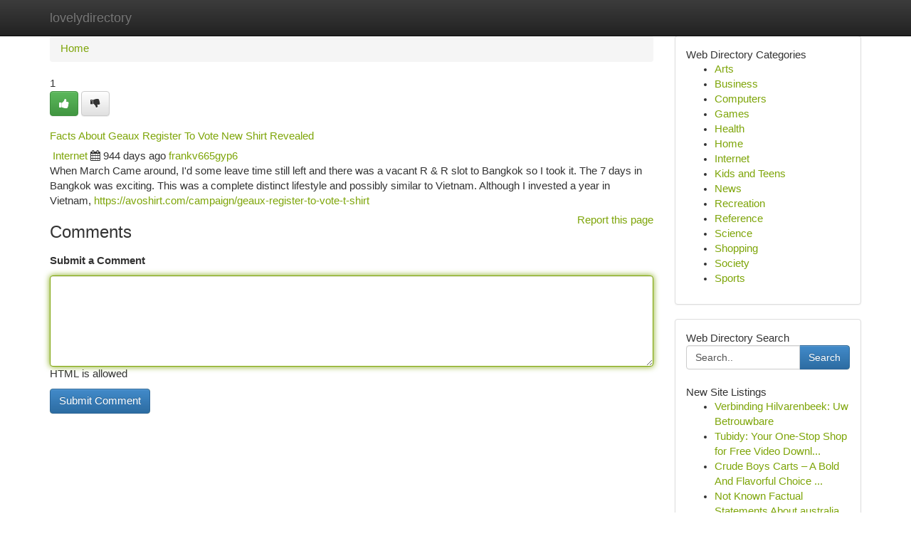

--- FILE ---
content_type: text/html; charset=UTF-8
request_url: https://lovelydirectory.com/listings9998/facts-about-geaux-register-to-vote-new-shirt-revealed
body_size: 5404
content:
<!DOCTYPE html>
<html class="no-js" dir="ltr" xmlns="http://www.w3.org/1999/xhtml" xml:lang="en" lang="en"><head>

<meta http-equiv="Pragma" content="no-cache" />
<meta http-equiv="expires" content="0" />
<meta http-equiv="Content-Type" content="text/html; charset=UTF-8" />	
<title>Facts About Geaux Register To Vote New Shirt Revealed</title>
<link rel="alternate" type="application/rss+xml" title="lovelydirectory.com &raquo; Feeds 1" href="/rssfeeds.php?p=1" />
<link rel="alternate" type="application/rss+xml" title="lovelydirectory.com &raquo; Feeds 2" href="/rssfeeds.php?p=2" />
<link rel="alternate" type="application/rss+xml" title="lovelydirectory.com &raquo; Feeds 3" href="/rssfeeds.php?p=3" />
<link rel="alternate" type="application/rss+xml" title="lovelydirectory.com &raquo; Feeds 4" href="/rssfeeds.php?p=4" />
<link rel="alternate" type="application/rss+xml" title="lovelydirectory.com &raquo; Feeds 5" href="/rssfeeds.php?p=5" />
<link rel="alternate" type="application/rss+xml" title="lovelydirectory.com &raquo; Feeds 6" href="/rssfeeds.php?p=6" />
<link rel="alternate" type="application/rss+xml" title="lovelydirectory.com &raquo; Feeds 7" href="/rssfeeds.php?p=7" />
<link rel="alternate" type="application/rss+xml" title="lovelydirectory.com &raquo; Feeds 8" href="/rssfeeds.php?p=8" />
<link rel="alternate" type="application/rss+xml" title="lovelydirectory.com &raquo; Feeds 9" href="/rssfeeds.php?p=9" />
<link rel="alternate" type="application/rss+xml" title="lovelydirectory.com &raquo; Feeds 10" href="/rssfeeds.php?p=10" />
<meta name="Language" content="en-us" />
<meta name="viewport" content="width=device-width, initial-scale=1.0">

          <link rel="stylesheet" type="text/css" href="//netdna.bootstrapcdn.com/bootstrap/3.2.0/css/bootstrap.min.css">
             <link rel="stylesheet" type="text/css" href="https://cdnjs.cloudflare.com/ajax/libs/twitter-bootstrap/3.2.0/css/bootstrap-theme.css">
                <link rel="stylesheet" type="text/css" href="https://cdnjs.cloudflare.com/ajax/libs/font-awesome/4.1.0/css/font-awesome.min.css">
<link rel="stylesheet" type="text/css" href="/templates/bootstrap/css/style.css" media="screen" />
	

                         <script type="text/javascript" src="https://cdnjs.cloudflare.com/ajax/libs/modernizr/2.6.1/modernizr.min.js"></script>
<script type="text/javascript" src="https://cdnjs.cloudflare.com/ajax/libs/jquery/1.7.2/jquery.min.js"></script>
<style>a {color:#7ea509;}a:hover, a:focus {color:#7ea509 !important;filter: brightness(85%);}#list_title span {color:#7ea509 !important;}#list_title span:hover {color:#7ea509 !important;filter: brightness(85%);}.btn-primary, .btn-primary:hover, .btn-primary:active {background-color:#7ea509;}.subnav {color:#fff;background-color:#7ea509;}.navbar-nav .active a, .navbar-nav a:hover, .navbar-nav .active a:hover {background-color:#7ea509!important;filter: brightness(100%) saturate(200%); }.navbar-nav a:focus {color:#fff!Important;filter: brightness(100%) saturate(100%); }.btn-primary:focus, .btn-primary.focus {background-color:#7ea509!important;filter: brightness(100%) saturate(170%); }.form-control:focus {border-color: #7ea509;box-shadow: inset 0 1px 1px rgb(0 0 0 / 8%), 0 0 8px #7ea509;</style>
	
<style>
.navbar-collapse.in {
    overflow-y: inherit; }
	

@media screen and (max-width: 768px) { /*mai mic de 768px*/
	 .btn, .navbar .btn-group {
	    display: block!Important;
	}

	 .btn, .navbar .btn-group {
	    display: none!Important;
	}
	
	.btn-link,.btn-group {
		display: none!Important;
	}
}

</style>
	
<link rel="alternate" type="application/rss+xml" title="RSS 2.0" href="/rss"/>
<link rel="icon" href="/favicon.ico" type="image/x-icon"/>
</head>

<body dir="ltr">

<header role="banner" class="navbar navbar-inverse navbar-fixed-top custom_header">
	
<style>
body, .form-control:not(#searchsite) {font-size: 0.93em;}html, .subtext, .btn, thead tr th, .dropdown-menu {font-size: inherit;}#adcopy-outer, #adcopy_response {font-size: inherit!Important;}h2, h2 a, .sectiontitle {font-size: 1.03em!Important;}*:not(.fa) {font-family:"Arial"!Important;}
.form-control {
    height: inherit!Important;
}

.navbar .btn, .navbar .btn-group {
    margin-top: 3px;
    font-size: 18px;
	text-shadow: #fff 1px 0 10px;
	color: #000;
}

</style>
	
<div class="container">
<div class="navbar-header">
<button data-target=".bs-navbar-collapse" data-toggle="collapse" type="button" class="navbar-toggle" style="display: none">
    <span class="sr-only">Toggle navigation</span>
    <span class="fa fa-ellipsis-v" style="color:white"></span>
</button>
<a class="navbar-brand" href="/">lovelydirectory</a>	
</div>
<span style="display: none;"><a href="/forum">forum</a></span>
<nav role="navigation" class="collapse navbar-collapse bs-navbar-collapse">
	

</nav>
</div>
</header>
<!-- START CATEGORIES -->
<div class="subnav" id="categories">

	
	
	
	
	
	
	
	
	
<div class="container">
<div class="navbar-header">
<button data-target=".bs-navbar-collapse" data-toggle="collapse" type="button" class="navbar-toggle">
    <span class="sr-only">Toggle navigation</span>
    <span class="fa fa-ellipsis-v" style="color:white"></span>
</button>

</div>
<nav role="navigation" class="collapse navbar-collapse bs-navbar-collapse">
<ul class="nav navbar-nav">
<li ><a href="/">Home</a></li>
<li ><a href="/new">New Site Listings</a></li>
<li ><a href="/submit">Add Site</a></li>
                    
<li ><a href="/categories"><span>Categories</span></a></li>
<li ><a href="/register"><span>Register</span></a></li>
<li ><a data-toggle="modal" href="/login">Login</a></li>
</ul>	
	

</nav>
</div>	
	
	
	
	
</div>
<!-- END CATEGORIES -->
	
<div class="container">
	<section id="maincontent"><div class="row"><style>
.form-actions {
    background: none;
    border-top: 0px;
    margin-top: 0px;
}	

	
</style>
<div class="col-md-9">

<ul class="breadcrumb">
	<li><a href="/">Home</a></li>
</ul>

<div itemscope itemtype="http://schema.org/Article" class="stories" id="xnews-9998" >


<div class="story_data">
<div class="votebox votebox-published">

<div itemprop="aggregateRating" itemscope itemtype="http://schema.org/AggregateRating" class="vote">
	<div itemprop="ratingCount" class="votenumber">1</div>
<div id="xvote-3" class="votebutton">
<!-- Already Voted -->
<a class="btn btn-default btn-success linkVote_3" href="/login" title=""><i class="fa fa-white fa-thumbs-up"></i></a>
<!-- Bury It -->
<a class="btn btn-default linkVote_3" href="/login"  title="" ><i class="fa fa-thumbs-down"></i></a>


</div>
</div>
</div>
<div class="title" id="title-3">
<span itemprop="name">

<h2 id="list_title"><span>Facts About Geaux Register To Vote New Shirt Revealed</span></h2></span>	
<span class="subtext">

<span itemprop="author" itemscope itemtype="http://schema.org/Person">
<span itemprop="name">

<i class="fa fa-folder-deschis"></i> 
<a href="/categories" rel="nofollow">Internet</a>
	
</span></span>
<i class="fa fa-calendar"></i>
<span itemprop="datePublished">  944 days ago</span>

<script>
$(document).ready(function(){
    $("#list_title span").click(function(){
		window.open($("#siteurl").attr('href'), '', '');
    });
});
</script>




<a href="/user/frankv665gyp6" rel="nofollow">frankv665gyp6</a> 





</div>
</div>
<span itemprop="articleBody">
<div class="storycontent">
	
<div class="news-body-text" id="ls_contents-3" dir="ltr">
When March Came around, I&#039;d some leave time still left and there was a vacant R &amp; R slot to Bangkok so I took it. The 7 days in Bangkok was exciting. This was a complete distinct lifestyle and possibly similar to Vietnam. Although I invested a year in Vietnam, <a id="siteurl" target="_blank" href="https://avoshirt.com/campaign/geaux-register-to-vote-t-shirt">https://avoshirt.com/campaign/geaux-register-to-vote-t-shirt</a><div class="clearboth"></div> 
</div>
</div><!-- /.storycontent -->
</span>
</div>


<a href="https://remove.backlinks.live" target="_blank" style="float:right;/* vertical-align: middle; */line-height: 32px;">Report this page</a>


<div id="tabbed" class="tab-content">

<div class="tab-pane fade active in" id="comments" >
<h3>Comments</h3>
<a name="comments" href="#comments"></a>
<ol class="media-list comment-list">

<a name="discuss"></a>
<form action="" method="post" id="thisform" name="mycomment_form">
<div class="form-horizontal">
<fieldset>
<div class="control-group">
<label for="fileInput" class="control-label">Submit a Comment</label>
<div class="controls">

<p class="help-inline"><strong> </strong></p>
<textarea autofocus name="comment_content" id="comment_content" class="form-control comm++ent-form" rows="6" /></textarea>
<p class="help-inline">HTML is allowed</p>
</div>
</div>


<script>
var ACPuzzleOptions = {
   theme :  "white",
   lang :  "en"
};
</script>


<div class="form-actions" style="padding: 0px">
	<input type="hidden" name="process" value="newcomment" />
	<input type="hidden" name="randkey" value="75578554" />
	<input type="hidden" name="link_id" value="3" />
	<input type="hidden" name="user_id" value="2" />
	<input type="hidden" name="parrent_comment_id" value="0" />
	<input type="submit" name="submit" value="Submit Comment" class="btn btn-primary" />
</div>
</fieldset>
</div>
</form>
</ol>
</div>
	
<div class="tab-pane fade" id="who_voted">
<h3>Who Upvoted this Story</h3>
<div class="whovotedwrapper whoupvoted">
<ul>
<li>
<a href="/user/frankv665gyp6" rel="nofollow" title="frankv665gyp6" class="avatar-tooltip"><img src="/avatars/Avatar_100.png" alt="" align="top" title="" /></a>
</li>
</ul>
</div>
</div>
</div>
<!-- END CENTER CONTENT -->


</div>

<!-- START RIGHT COLUMN -->
<div class="col-md-3">
	
	
	
	
	
	
<div class="panel panel-default">
<div id="rightcol" class="panel-body">
<!-- START FIRST SIDEBAR -->

	
<!-- START ABOUT BOX -->


<div class="headline">
<div class="sectiontitle">Web Directory Categories</div>
</div>
<div class="boxcontent">
<ul class="sidebar-stories categorii_stanga">

<li><span class="sidebar-article"><a href="/" class="sidebar-title">Arts</a></span></li>
<li><span class="sidebar-article"><a href="/" class="sidebar-title">Business</a></span></li>
<li><span class="sidebar-article"><a href="/" class="sidebar-title">Computers</a></span></li>
<li><span class="sidebar-article"><a href="/" class="sidebar-title">Games</a></span></li>
<li><span class="sidebar-article"><a href="/" class="sidebar-title">Health</a></span></li>
<li><span class="sidebar-article"><a href="/" class="sidebar-title">Home</a></span></li>
<li><span class="sidebar-article"><a href="/" class="sidebar-title">Internet</a></span></li>
<li><span class="sidebar-article"><a href="/" class="sidebar-title">Kids and Teens</a></span></li>
<li><span class="sidebar-article"><a href="/" class="sidebar-title">News</a></span></li>
<li><span class="sidebar-article"><a href="/" class="sidebar-title">Recreation</a></span></li>
<li><span class="sidebar-article"><a href="/" class="sidebar-title">Reference</a></span></li>
<li><span class="sidebar-article"><a href="/" class="sidebar-title">Science</a></span></li>
<li><span class="sidebar-article"><a href="/" class="sidebar-title">Shopping</a></span></li>
<li><span class="sidebar-article"><a href="/" class="sidebar-title">Society</a></span></li>
<li><span class="sidebar-article"><a href="/" class="sidebar-title">Sports</a></span></li>


</ul>
</div>

<!-- END SECOND SIDEBAR -->
</div>
</div>	
	
	
	
	
	
	
	
<div class="panel panel-default">
<div id="rightcol" class="panel-body">
<!-- START FIRST SIDEBAR -->

<!-- START SEARCH BOX -->
<script type="text/javascript">var some_search='Search..';</script>
<div class="search">
<div class="headline">
<div class="sectiontitle">Web Directory Search</div>
</div>

<form action="/search" method="get" name="thisform-search" class="form-inline search-form" role="form" id="thisform-search" style="font-size: 8px;">

<div class="input-group">

<input type="text" class="form-control" tabindex="20" name="search" id="searchsite" value="Search.." onfocus="if(this.value == some_search) {this.value = '';}" onblur="if (this.value == '') {this.value = some_search;}"/>

<span class="input-group-btn">
<button type="submit" tabindex="21" class="btn btn-primary custom_nav_search_button" style="font-size:14px;" />Search</button>
</span>
</div>
</form>

<div style="clear:both;"></div>
<br />
</div>
<!-- END SEARCH BOX -->



<div class="headline">
<div class="sectiontitle">New Site Listings</div>
</div>
<div class="boxcontent">
<ul class="sidebar-stories">

<li>
<span class="sidebar-article"><a href="https://lovelydirectory.com/listings997150/verbinding-hilvarenbeek-uw-betrouwbare" class="sidebar-title">Verbinding Hilvarenbeek: Uw Betrouwbare</a></span>
</li>
<li>
<span class="sidebar-article"><a href="https://lovelydirectory.com/listings997149/tubidy-your-one-stop-shop-for-free-video-downloads" class="sidebar-title">Tubidy: Your One-Stop Shop for Free Video Downl...</a></span>
</li>
<li>
<span class="sidebar-article"><a href="https://lovelydirectory.com/listings997148/crude-boys-carts-a-bold-and-flavorful-choice-in-michigan-s-legal-cannabis-vape-market" class="sidebar-title">Crude Boys Carts &ndash; A Bold And Flavorful Choice ...</a></span>
</li>
<li>
<span class="sidebar-article"><a href="https://lovelydirectory.com/listings997147/not-known-factual-statements-about-australia-online-marketplace" class="sidebar-title">Not Known Factual Statements About australia on...</a></span>
</li>
<li>
<span class="sidebar-article"><a href="https://lovelydirectory.com/listings997146/saran-slot-gacor-2026-untuk-keuntungan-max" class="sidebar-title">Saran Slot Gacor 2026 untuk Keuntungan Max</a></span>
</li>
<li>
<span class="sidebar-article"><a href="https://lovelydirectory.com/listings997145/" class="sidebar-title">```</a></span>
</li>
<li>
<span class="sidebar-article"><a href="https://lovelydirectory.com/listings997144/goblin-s-garage-electrifying-deals-epic" class="sidebar-title">Goblin&#039;s Garage: Electrifying Deals! epic</a></span>
</li>
<li>
<span class="sidebar-article"><a href="https://lovelydirectory.com/listings997143/dubai-pet-owners-donâ-t-have-time-for-back-again-and-forth-whenever-you-will-need-pet-store-in-dubai-pace-and-trustworthiness-make-any-difference" class="sidebar-title">Dubai Pet owners don&acirc;&euro;&trade;t have time for back aga...</a></span>
</li>
<li>
<span class="sidebar-article"><a href="https://lovelydirectory.com/listings997142/" class="sidebar-title">```</a></span>
</li>
<li>
<span class="sidebar-article"><a href="https://lovelydirectory.com/listings997141/website-bola-terbaik-untuk-mix-parlay-menang" class="sidebar-title">Website Bola Terbaik untuk Mix Parlay Menang </a></span>
</li>
<li>
<span class="sidebar-article"><a href="https://lovelydirectory.com/listings997140/celso-russomanno-defende-neutralidade-por-que-bancos-e-empresas-ficam-fora-da-investigação" class="sidebar-title">Celso Russomanno Defende Neutralidade: Por Que ...</a></span>
</li>
<li>
<span class="sidebar-article"><a href="https://lovelydirectory.com/listings997139/gaining-financial-freedom-the-86-loan-advantage" class="sidebar-title">Gaining Financial Freedom: The 86 Loan Advantage</a></span>
</li>
<li>
<span class="sidebar-article"><a href="https://lovelydirectory.com/listings997138/ai-exam-prepration-the-unique-services-solutions-you-must-know" class="sidebar-title">AI Exam Prepration, The Unique Services/Solutio...</a></span>
</li>
<li>
<span class="sidebar-article"><a href="https://lovelydirectory.com/listings997137/xxx-tiktok-an-overview" class="sidebar-title">Xxx tiktok - An Overview</a></span>
</li>
<li>
<span class="sidebar-article"><a href="https://lovelydirectory.com/listings997136/شركة-نقل-عفش-من-جدة-الى-الامارات-المركز-السعودي-للشحن-www-corner-ksa-com" class="sidebar-title">شركة نقل عفش من جدة الى الامارات | المركز السعو...</a></span>
</li>

</ul>
</div>

<!-- END SECOND SIDEBAR -->
</div>
</div>
	
	
	
	
	
	
</div>
<!-- END RIGHT COLUMN -->
</div></section>
<hr>

<!--googleoff: all-->
<footer class="footer">
<div id="footer">
<span class="subtext"> Copyright &copy; 2026 | <a href="/new">New Site Listings</a>
| <a href="/rssfeeds.php?p=1">RSS Feeds</a> 
  <span style="color: #ccc">Link Directory</span>
</span>
</div>
</footer>
<!--googleon: all-->


</div>
	


<script type="text/javascript" src="https://cdnjs.cloudflare.com/ajax/libs/jqueryui/1.8.23/jquery-ui.min.js"></script>
<link href="https://cdnjs.cloudflare.com/ajax/libs/jqueryui/1.8.23/themes/base/jquery-ui.css" media="all" rel="stylesheet" type="text/css" />




             <script type="text/javascript" src="https://cdnjs.cloudflare.com/ajax/libs/twitter-bootstrap/3.2.0/js/bootstrap.min.js"></script>

<!-- Login Modal -->
<div class="modal fade" id="loginModal" tabindex="-1" role="dialog">
<div class="modal-dialog">
<div class="modal-content">
<div class="modal-header">
<button type="button" class="close" data-dismiss="modal" aria-hidden="true">&times;</button>
<h4 class="modal-title">Login</h4>
</div>
<div class="modal-body">
<div class="control-group">
<form id="signin" action="/login?return=/listings9998/facts-about-geaux-register-to-vote-new-shirt-revealed" method="post">

<div style="login_modal_username">
	<label for="username">Username/Email</label><input id="username" name="username" class="form-control" value="" title="username" tabindex="1" type="text">
</div>
<div class="login_modal_password">
	<label for="password">Password</label><input id="password" name="password" class="form-control" value="" title="password" tabindex="2" type="password">
</div>
<div class="login_modal_remember">
<div class="login_modal_remember_checkbox">
	<input id="remember" style="float:left;margin-right:5px;" name="persistent" value="1" tabindex="3" type="checkbox">
</div>
<div class="login_modal_remember_label">
	<label for="remember" style="">Remember</label>
</div>
<div style="clear:both;"></div>
</div>
<div class="login_modal_login">
	<input type="hidden" name="processlogin" value="1"/>
	<input type="hidden" name="return" value=""/>
	<input class="btn btn-primary col-md-12" id="signin_submit" value="Sign In" tabindex="4" type="submit">
</div>
    
<hr class="soften" id="login_modal_spacer" />
	<div class="login_modal_forgot"><a class="" id="forgot_password_link" href="/login">Forgotten Password?</a></div>
	<div class="clearboth"></div>
</form>
</div>
</div>
</div>
</div>
</div>

<script>$('.avatar-tooltip').tooltip()</script>
<script defer src="https://static.cloudflareinsights.com/beacon.min.js/vcd15cbe7772f49c399c6a5babf22c1241717689176015" integrity="sha512-ZpsOmlRQV6y907TI0dKBHq9Md29nnaEIPlkf84rnaERnq6zvWvPUqr2ft8M1aS28oN72PdrCzSjY4U6VaAw1EQ==" data-cf-beacon='{"version":"2024.11.0","token":"3f72ea90ecf64e68bc4c4476f09dd910","r":1,"server_timing":{"name":{"cfCacheStatus":true,"cfEdge":true,"cfExtPri":true,"cfL4":true,"cfOrigin":true,"cfSpeedBrain":true},"location_startswith":null}}' crossorigin="anonymous"></script>
</body>
</html>
